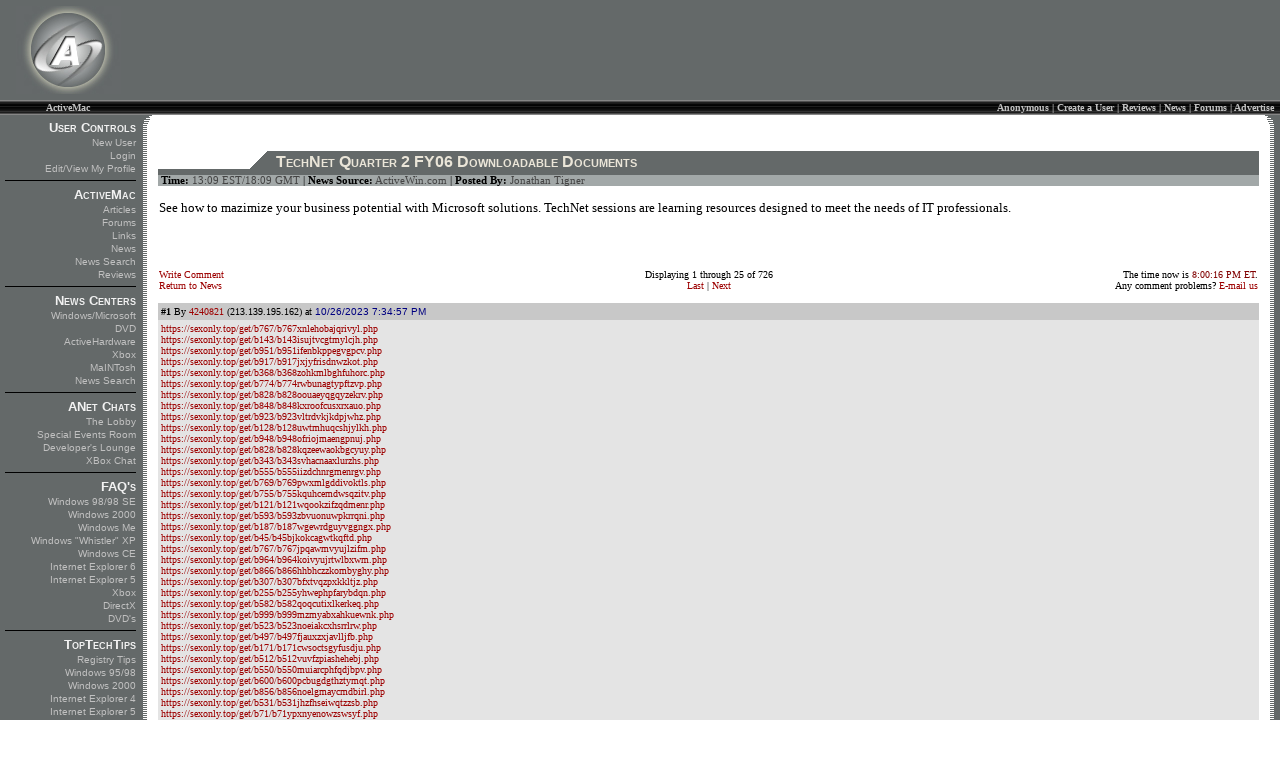

--- FILE ---
content_type: text/html; charset=windows-1255
request_url: http://activewin.com/css/polls.css
body_size: 599
content:
.PollQuestion
{
	Font-Family: Verdana, Arial, Sans-Serif;
	Font-Size: 10pt;
	Font-Weight: Bold;
	Color: Black;
}

.PollAnswer
{
	Font-Family: Verdana, Arial, Sans-Serif;
	Font-Size: 8pt;
	Color: Navy;
}

.PollTable
{
	Border-Style: ridge;
	Border-Width: 1px;
}

.PollQuestionCell
{
	BackGround: #CCCCCC;
	Border-Color: #CCCCCC;
}

.PollAnswerCell
{
	Background: #e0e0e0;
	Border-Color: #e0e0e0;
}

.PollAnswerCellAlt
{
	Background: #efefef;
	Border-Color: #f0f0f0;
}

.PollInfo
{
	Font-Family: Verdana, Arial, Sans-Serif;
	Font-Size: 8pt;
	Color: Black;
}

--- FILE ---
content_type: text/html; charset=windows-1255
request_url: http://activewin.com/css/mac_2002.css
body_size: 2166
content:
TR {
   font-family: verdana, arial; 
}

TH {
   font-family: verdana, arial; 
}

TD {
   font-family: verdana, arial; 
}

TABLE {
   font-family: verdana, arial; 
}


P {
   font-family: verdana, arial; 
}

LI {
   font-family: verdana, arial;
}

BODY {
   font-size: 10pt; 
   font-family: verdana, arial; 
   background-color : rgb(255,255,255);
   scrollbar-face-color: #646969;
   scrollbar-highlight-color: #000000;
   scrollbar-shadow-color: #000000;
   scrollbar-3dlight-color: #646969;
   scrollbar-arrow-color: #000000;
   scrollbar-track-color: #646969;
   scrollbar-darkshadow-COLOR: #646969
}

A:visited {
   color: #444444; 
   text-decoration: none; 
}

A:link {
   color: #9D0000; 
   text-decoration: none; 
}

A:hover {
   color: #808080; 
   text-decoration: underline;
}

A:active {
   color: #808080;
}

.news-headers   {
   font-family: verdana, arial;
   color: #EAE5D8 ;
   font-variant: small-caps;
}

font.news-headers   {
   color: #EAE5D8 ;
   font-variant: small-caps;
}

A.news-headers   {
   color: #EAE5D8 ;
   text-decoration: none;
}

A:hover.news-headers   { 
   color: #FFFFFF ;
   text-decoration: none;
}

A:visited.news-headers   {
   color: #FFFFFF ;
   text-decoration: none;
}

.topnav   {
   font-family: verdana, arial;
   color: #FFFFFF ;
}

A.topnav   {
   color: #C0C0C0 ;
   text-decoration: none;
}

A:hover.topnav   {
   color: #C0C0C0 ;
   text-decoration: underline;
}

A:active.topnav   {
   color: navy ;
}

A:visited.topnav   {
   color: #C0C0C0 ;
}

.posted   { 
   color: #444444;
   text-decoration: none;
}

A:link.posted   { 
   color: #444444;
}

A:visited.posted   { 
   color: #444444;
}

A:hover.posted   { 
   text-decoration: none;
   color: #FFFFFF;
}

.nav         { border: 1px solid #646969;
}

.comment  { 
   color: #444444;
   text-decoration: none;
}

A.comment   {
   color: #444444 ;
   text-decoration: none;
}

A:hover.comment   {
   color: #444444 ;
   text-decoration: underline;
}

.date {
   font-family : verdana;
      font-size : 8pt;
}

--- FILE ---
content_type: text/html; charset=windows-1255
request_url: http://activewin.com/mac/images_newsfp/ancorner_small.jpg
body_size: 5430
content:
���� !Adobe d�    	  F  �  4�� � ��  X i �� �            	
                        !103$ 			    !1AQa" q�2$��BR#3c�r��ԕ�6v�bCS4t%E             !01@Q�2r       !1AQa q�����������     N����sf�i��C6��U4� @�)�o�ѧꆑ��FS#n�f��jOS>�t`@�s�r4����e�z*yE�8�F]�w_54��6�#"V����O[�u֜�0�B� �T<|mB���sO����mP�|?p4_]J?$G;9q3қ��һ�k�z��<nh��k�r�zVgu�����o3YP�q�z��4}��R7$�ٵ�*A�HL��\{���\L�~�op*��=�����0���T��]����@��uyvn�g��Ws����w%}|��P @�)�w��G�����l�l��5��K�0 @��ɒ�n+}A� ���:ꦚ���  �G�}�s�L��aU��7&2�T
�N�d
82bSs�G"��@ m9 �Q��Sp��\��#r��;}��M���@0��U�g<���]���Dܗz����C��b�6��@(
� �b�S&b�Q��v�.P�)����d�s��
g��
� m��  ���3��@8 �!��7@�:�l�����q�j^���`��b�������{j\(t�GA�������3���G�ô:�&��Nt ��m�@s�t�@(� #� �圆y`�w��  ջ5Wʋ�XJ*M�~���;NN��8f��21Gj4����yn���A,�� ��RF�cu�c��"lld�h��m�ua�1�ď��_���՚+���5�呯"��W�˴cb�x�PWZ�`�ulu���P;�e�Mbj��
��&Df�&30�!=��Mۣ�����m�L�� ]��
)=���xz%*������U����ޤūE����2Mz��z"n�8p|G�Wx�q'2K+Q��:�E]&q�|\���X}� �;����M������=��w� �a����&x=D�'�b�i��\p�DK���t�f�Q���B������u-z6��^��ۤ��HޔM�gO�FLZ���h�U�VJ2qR۾:Z,#Գ���Y�1wO����̿jRV~PM�F��5n�N�f�PV�+T_���GYq�d��g1|F)�L�q����O����/W��8��&�EMEO�sW�`�;H͞ ��N�����/���U}��������m��lJ���� ����6���:u�*���� ?,H��И�]�*#���Ws�Q]M]�65ו�t�_!�2��&��ŷ�Io�j��
'*k�,����{hxQ$6�������'�� ?�dA$A�9���1_�|���s0c��A$Gg�� ?� =t�D�f�K�U��o����O�L�5�c���g��4�&�u ߝ9Ჟօ�i�����T��j���d��yHۊ��D��H�hI^Dn7bB.����A���@�y_�u����d����:i�2O+��Y���ϭ��f:���Оz���&��'C�Y�)��ew~���G����?{�X��ry���B\�#Dv����ف(�$��H���P7�3�$�qJ��%�ra� �ˉ,v<P�����_̖N��hG��׏�8c�'�݉:_s��ןm�!��?B�>��^N&��tO*x��q��>�	�o#E��A�tU"
�&G�9c��F�ـ��V�A$2��l�E�Ƨ��X�Hi)ی5i~<�S��6�}2��_���?.���~Â��K���n�Y$_(z�{t��K�� ��Y�8�BVV�,�d^F�o�m�z��t�U�`�LJ鏢�m�Ǽ�*zۓj��d�i�[����ݓ��x�ޥ�j^���Nx�/8�d}��>C�oY'z�n�򘙄��r0�\�*6��l�8�A����F����4����s�U!����W�F�F�g�R�;l����M~E)U����5�i��&��r�#K+��F.��?l���}�[��[���q�=�"T�R� �먩S��bv�jܾ��9;�4����n���3�x?z���U�7��FI;��p�(�x�8[�nZ����^��V�J�'[����^԰B<���'��c�:���0�1�U��-y�i�-��a��8��bĂTFv; 	�iW�{10�%,F���+�G݊H��r����9���x����|��Rm�Q�8Lk�Cģ/����Y��QׯM�o���K���)%�r�z9ZO,�+ۍ��e~(�e�
��o�oƠ%ڰ[M�F�K2�'�o�O�k��ٟ���v�o'��=�)�M�(�]�3'2�˭�}r�q���(mے��۴����#{��䞺��!�F�س;�QAZdy%��$qF�ɘ� ��p� �+9����ݯ�QF�RD����;���y�Z��w���VE�㉷���=:8?�vK�.G-s!��-z��
���.l���,�l 2P�h�`�$h$E~2O]�:��	N���S�98,}<5I���?�6�k>X_q$J�Ǝ<w^��_�k�l��o�T1&*����_gc��&�w�;�� ���w�S���$`�i�>� �b&���;�!y�7��,j�ҥ(ķ�Ғ�	�=�k��DQ��	����]�����/{}����� ����7�����wL��> AW��X�G81x�U!�c��N@��+�p׍�e@7�]E����+^�VrYL� �G�{�V��|S��l r6묍������� ��oOA�t~��NCG@Z��i<���j�zV�юi����&���;��V��'�G;�Ϥ�jY�v�v���'w��qE"x��G�j�R�X*&ߣ^%�v�L}��#�m�~]g�o3f�3ߖ�q`�ِES��G�T�?���j.D32���������<$���M.�t`|���n˻ܙ���_�mg����W�b1�b�Q��������_�;3Hy�,��wA��?<ghwj�ZVi$� ���I ���Uo�Rak��S��=f�)����ڎwk\��֩jd������6�?+Ka��8�*oX�[�J�G���S??y]����j^��F��C����>���x�fa�۫�i�?#��=Cէ�N>Ã�'��7/��zud�L���Jyo����ۮ��d_�K��� i*[�&�`��Bva�䄍������T!�>�yk�P��$���G�ד��nA �	w�s3)��{���b�ۮv-K;��W���َ����ת�<�[׶��`�����g�݀"�T��G^/Y߫�x�μ��U��������K'Y�ք~�ŉ<#�0~rz�Q�1��"��' ,�-�k2 Nܸ��s� ]��f'~�%Hb6:Lvn?5��[�# ��!����N��@��>*A�����8ތu�-.L��o�\��5X�x�G3��@v��p��m5�2|]�۔���oB���hE �i_�E��1� uc�>ZA�����9^q�ݎ�%tc��{t��$~R7Y�;�rE	,��#s���w<@�LK��`�=4��;t�M,Wa�q �%�!���2����{����MkSB6�Rk)��(�M��w��ǯ��� ?�$�"�x.� �y*r_X	Mm���Ϟ=~?� ��B��ǯ��5��� zj!]���,.��z�T�ג7�i�pˏE����q���^�K�������]F�mW� h"�	r�4�cZ����]O�w"פ�����v���j� �0�^�C1K�{[���[��q��tù��Sp'��۟��Pz.!]���'�0ޟ���%t�������Gc�Tz@KcOnr|����� �$��������r��ۃ؀=b��h�j�`ݵ|�8'��� ?�St�_�*�!�dp�a2�r�2��\�7zB�U��@㢢AQ��OE�wF��J�K1F�#�4��ч�˹~]t|t7�^X}�c�2<�������<J>�o�/X�CQ4��﫼w�y��|E�&�+.+y�{=0O2��U6ܰme�*)Cvh�>����g���<J7�Ѹ�����K92�sIv������X�&{�<%������� ?�
Ѹ�*��wDsw;Q�+bw�^[��0v"�B�����Cdv=�#N� ��V�e��>��j��
��A$�.�)�������u�10�k� E8}	ж�+�%�n��e`2&�#N����� &�?����⦓�϶�Jj] �?���r �{��Tt`J��Y8"�%�L;Ol-��5L��׾�6u��G�����|4�#�>޻�ƣ��C6pS ��Um`���6�Ϲ�d#(7�MX%2g0�>�ſ(@/=����v�Dh��N�A3�c"
�u�j8}��:y���'�6\eE`��b�Y\E���9 ˢ�e<P�Lį�>BBM������ -������9K�L#�l=�ԭ�,��&�&�땦!���!���ء�"�m��t�I��_���O؏�yqpX|�("\��$J��=9߈yn8
* �Sr�ʓ�˶(��FJR��� js�&����V�%�
z!޵t)�&�ۯ�8��N�(,FGK�E�� h�
.��D�a\�J1J�7����3hvsB�Y���1�"�Kc�u�R�A����[���h2����V�R�]�5�L�� F&E���*�hoMfcQ��%߼$�왟.�=�C03�E,3?%��2b��5�ʸ-,uEE6b���`Ch���Ys�h����a�����.�Z-�ZT�	�HHv�^5��o=_���T����\  #dQ��%x���2廻.�`���Ak����خ�,N�����i v�Y��: Z������ ؊�Q��r0��x/���� =���V
jfy�)E\	�%nS���Z.�A�.��b"��J��2�~ �,EhRZ"�ZFde���)N�rU���]��ʻ����6n ���5��;S�v~��d��{O6�%���l���#���n׼Umߣ��

--- FILE ---
content_type: text/html; charset=windows-1255
request_url: http://activewin.com/mac/images_newsfp/corner_top1.gif
body_size: 123
content:
GIF89a 5 �  dii���!�     ,     5  R�����D���f�:Y�-g�U��葛��+K�s��i��Wݻ�N:���!��Ir�d��+e�
e=�Z�*��^��+,;����  ;

--- FILE ---
content_type: text/html; charset=windows-1255
request_url: http://activewin.com/mac/images_newsfp/slant.gif
body_size: 79
content:
GIF89a  �  ���dii!�     ,       &��i���SQNX/κ��1W�=dI�b�Z[���"�5wg�~ ;

--- FILE ---
content_type: text/html; charset=windows-1255
request_url: http://activewin.com/mac/images_newsfp/aw_toolbar.gif
body_size: 94
content:
GIF89a  �  000   JJJ


OOO���      !�     ,       ���Q, Ni ;

--- FILE ---
content_type: text/html; charset=windows-1255
request_url: http://activewin.com/mac/images_newsfp/corner_top2.gif
body_size: 120
content:
GIF89a 5 �  dii���!�     ,     5  OL��`���C1.;Y����m�Y�*�+J�
��W'�q7���x�!��#�|K��z�6�n*1*��c��Ҭݭ��s ;

--- FILE ---
content_type: text/html; charset=windows-1255
request_url: http://activewin.com/mac/images_newsfp/corner_bottom1.gif
body_size: 121
content:
GIF89a 5 �  dii���!�     ,     5  P��a�y�koE�pe�j�M��\�HBav�&�r��h�Z�f�q���J;�����G�|J�I(�9�V�W)W��~u��RU&�� ;

--- FILE ---
content_type: text/html; charset=windows-1255
request_url: http://activewin.com/mac/images_newsfp/corner_bottom2.gif
body_size: 123
content:
GIF89a 5 �  dii���!�     ,     5  R���m�҂��6o�6�e����HJ�Gr唺ܚ��h�ҹ���z�	�v|I�,�|�G���acYa󆬂�`�(;Ӝ9k�  ;

--- FILE ---
content_type: text/html; charset=windows-1255
request_url: http://activewin.com/mac/images_newsfp/cell_back1.gif
body_size: 51
content:
GIF89a  �  dii���!�     ,       
��a�y�ko ;

--- FILE ---
content_type: text/html; charset=windows-1255
request_url: http://activewin.com/mac/images_newsfp/cell_back2.gif
body_size: 52
content:
GIF89a  �  dii���!�     ,       ���m�҂� ;

--- FILE ---
content_type: text/html; charset=utf-8
request_url: https://www.google.com/recaptcha/api2/aframe
body_size: 266
content:
<!DOCTYPE HTML><html><head><meta http-equiv="content-type" content="text/html; charset=UTF-8"></head><body><script nonce="upzWzJyAnuAk-wcxdN2prQ">/** Anti-fraud and anti-abuse applications only. See google.com/recaptcha */ try{var clients={'sodar':'https://pagead2.googlesyndication.com/pagead/sodar?'};window.addEventListener("message",function(a){try{if(a.source===window.parent){var b=JSON.parse(a.data);var c=clients[b['id']];if(c){var d=document.createElement('img');d.src=c+b['params']+'&rc='+(localStorage.getItem("rc::a")?sessionStorage.getItem("rc::b"):"");window.document.body.appendChild(d);sessionStorage.setItem("rc::e",parseInt(sessionStorage.getItem("rc::e")||0)+1);localStorage.setItem("rc::h",'1764900010226');}}}catch(b){}});window.parent.postMessage("_grecaptcha_ready", "*");}catch(b){}</script></body></html>